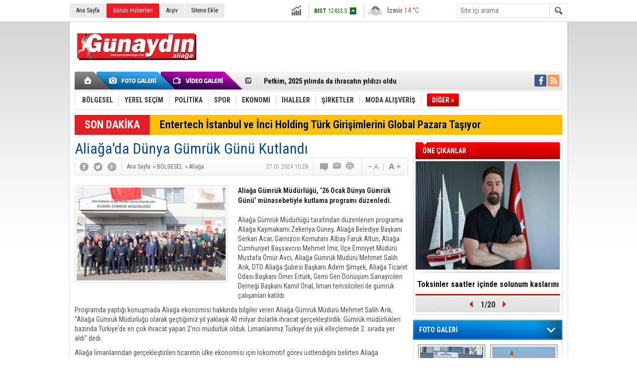

--- FILE ---
content_type: text/html; charset=UTF-8
request_url: https://www.gunaydinaliaga.com/aliagada-dunya-gumruk-gunu-kutlandi-33958h.htm
body_size: 12785
content:
<!DOCTYPE html>
<html lang="tr" itemscope itemtype="http://schema.org/NewsArticle">
<head>
<base href="https://www.gunaydinaliaga.com/" target="_self"/>
<meta http-equiv="Content-Type" content="text/html; charset=UTF-8" />
<meta http-equiv="Refresh" content="300" />
<title>Aliağa&#039;da Dünya Gümrük Günü Kutlandı</title>
<meta name="keywords" content="#gümrük, #aliağa, #kutlama" />
<meta name="description" content="Aliağa Gümrük Müdürlüğü, ‘26 Ocak Dünya Gümrük Günü’ münasebetiyle kutlama programı düzenledi." />
<link rel="canonical" href="https://www.gunaydinaliaga.com/aliagada-dunya-gumruk-gunu-kutlandi-33958h.htm" />
<link rel="alternate" href="https://www.gunaydinaliaga.com/mobi/aliagada-dunya-gumruk-gunu-kutlandi-33958h.htm" media="only screen and (max-width: 640px)" />
<link rel="image_src" type="image/jpeg" href="https://www.gunaydinaliaga.com/d/news/195888.jpg" />
<meta name="DC.date.issued" content="2024-01-27T10:33:19+03:00" />
<meta name="news_keywords" content="#gümrük, #aliağa, #kutlama" />
<meta property="og:site_name" content="" />
<meta property="og:url" content="https://www.gunaydinaliaga.com/aliagada-dunya-gumruk-gunu-kutlandi-33958h.htm" />
<meta property="og:title" content="Aliağa&#039;da Dünya Gümrük Günü Kutlandı" />
<meta property="og:description" content="Aliağa Gümrük Müdürlüğü, ‘26 Ocak Dünya Gümrük Günü’ münasebetiyle kutlama programı düzenledi." />
<meta property="og:image" content="https://www.gunaydinaliaga.com/d/news/195888.jpg" />
<meta property="og:type" content="article" />
<meta name="twitter:card" content="summary_large_image">
<meta name="twitter:image" content="https://www.gunaydinaliaga.com/d/news/195888.jpg" />
<meta name="twitter:site" content="@">
<meta name="twitter:url" content="https://www.gunaydinaliaga.com/aliagada-dunya-gumruk-gunu-kutlandi-33958h.htm">
<meta name="twitter:title" content="Aliağa&#039;da Dünya Gümrük Günü Kutlandı" />
<meta name="twitter:description" content="Aliağa Gümrük Müdürlüğü, ‘26 Ocak Dünya Gümrük Günü’ münasebetiyle kutlama programı düzenledi." />
<meta itemprop="thumbnailUrl" content="https://www.gunaydinaliaga.com/d/news_t/195888.jpg" />
<meta itemprop="articleSection" content="Aliağa" />
<meta itemprop="dateCreated" content="2024-01-27T10:33:19+03:00" />
<meta itemprop="dateModified" content="2024-01-27T10:33:19+03:00" />
<meta itemprop="image" content="https://www.gunaydinaliaga.com/d/news/195888.jpg" />
<meta itemprop="headline" content="Aliağa&#039;da Dünya Gümrük Günü Kutlandı" />
<link href="https://www.gunaydinaliaga.com/s/style.css" type="text/css" rel="stylesheet" />
<script type="text/javascript"> var BURL="https://www.gunaydinaliaga.com/";var SURL="https://www.gunaydinaliaga.com/s/";var DURL="https://www.gunaydinaliaga.com/d/" ;var SITE_ID="4" </script>
<script type="text/javascript" src="https://www.gunaydinaliaga.com/s/function.js"></script><script>
  (function(i,s,o,g,r,a,m){i['GoogleAnalyticsObject']=r;i[r]=i[r]||function(){
  (i[r].q=i[r].q||[]).push(arguments)},i[r].l=1*new Date();a=s.createElement(o),
  m=s.getElementsByTagName(o)[0];a.async=1;a.src=g;m.parentNode.insertBefore(a,m)
  })(window,document,'script','https://www.google-analytics.com/analytics.js','ga');

  ga('create', 'UA-80052089-1', 'auto');
  ga('send', 'pageview');

</script></head>
<body class="body_main">
<div class="main_container"><div class="base_topbar_outer"><div class="base_topbar base_position"><ul class="quick_launch"><li class="parent"><a href="https://www.gunaydinaliaga.com/./" target="_self">Ana Sayfa</a></li><li class="sole"><a href="https://www.gunaydinaliaga.com/gunun-haberleri.htm" target="_self">Günün Haberleri</a></li><li class="parent"><a href="https://www.gunaydinaliaga.com/search_result.php" target="_self">Arşiv</a></li><li class="parent"><a href="https://www.gunaydinaliaga.com/sitene-ekle.htm" target="_self">Sitene Ekle</a></li></ul><div class="currency_slider" id="currency_slider"><div class="viewport"><ul class="overview"><li class="up"><span><b>BIST</b> 12433.5</span></li><li class="up"><span><b>Altın</b> 6941.19</span></li><li class="up"><span><b>Dolar</b> 43.3551</span></li><li class="up"><span><b>Euro</b> 51.2654</span></li></ul></div></div><div class="weather_slider" id="weather_slider"><div class="viewport"><ul class="overview"><li style="background-position: -3px -841px;"><span>İzmir</span> 14 °C</li></ul></div></div><form action="search_result.php" method="get"><input class="search_input" type="text" name="search_key" placeholder="Site içi arama" /><input class="search_button" type="submit" value="" /></form></div></div><div class="base_outer clearfix"><div class="base_top base_position"><div class="logo"><a href="https://www.gunaydinaliaga.com/" rel="home"><img src="https://www.gunaydinaliaga.com/s/i/logo_4.png" alt="" width="250" height="100" /></a></div><div class="banner"><div class="inner" id="banner_logo_side"></div></div><div class="nav-mini"><a href="https://www.gunaydinaliaga.com/" title="Anasayfa" rel="home"></a></div><div class="nav-mini-2"><a href="https://www.gunaydinaliaga.com/foto-galeri.htm" title="Foto Galeri"></a><a href="https://www.gunaydinaliaga.com/video-galeri.htm" title="Video Galeri"></a></div><div class="last_min" id="last_min"><div class="viewport"><ul class="overview"><li><a href="https://www.gunaydinaliaga.com/ugur-mumcu-olumunun-33-yilinda-aliagada-anildi-35572h.htm">Uğur Mumcu Ölümünün 33. Yılında Aliağa’da Anıldı</a></li><li><a href="https://www.gunaydinaliaga.com/petkim-2025-yilinda-da-ihracatin-yildizi-oldu-35571h.htm">Petkim, 2025 yılında da ihracatın yıldızı oldu</a></li><li><a href="https://www.gunaydinaliaga.com/c-vitamininin-fazlasi-bobrek-tasi-riskini-artiriyor-35570h.htm">C vitamininin fazlası böbrek taşı riskini artırıyor</a></li><li><a href="https://www.gunaydinaliaga.com/yusuf-erdem-gumus-hedefimiz-her-zaman-en-yukarisi-35569h.htm">Yusuf Erdem Gümüş: “Hedefimiz Her Zaman En Yukarısı”</a></li><li><a href="https://www.gunaydinaliaga.com/petkim-ve-star-rafineride-tis-gorusmeleri-resmen-basladi-35568h.htm">Petkim Ve Star Rafineri’de Tis Görüşmeleri Resmen Başladı</a></li><li><a href="https://www.gunaydinaliaga.com/aliaga-yat-limani-projesi-icin-dugmeye-basildi-35567h.htm">Aliağa Yat Limanı Projesi İçin Düğmeye Basıldı</a></li><li><a href="https://www.gunaydinaliaga.com/aliagada-girisimcilik-gucunu-koruyor-35565h.htm">Aliağa’da Girişimcilik Gücünü Koruyor</a></li><li><a href="https://www.gunaydinaliaga.com/hakki-ulku-son-yolculuguna-ugurlandi-35566h.htm">Hakkı Ülkü son yolculuğuna uğurlandı</a></li><li><a href="https://www.gunaydinaliaga.com/baskan-simsek-aliaga-bolgesel-gucunu-bir-kez-daha-gosterdi-35564h.htm">Başkan Şimşek: Aliağa Bölgesel Gücünü Bir Kez Daha Gösterdi</a></li><li><a href="https://www.gunaydinaliaga.com/aliaganin-eski-belediye-baskani-hakki-ulku-vefat-etti-35563h.htm">Aliağa’nın Eski Belediye Başkanı Hakkı Ülkü Vefat Etti</a></li><li><a href="https://www.gunaydinaliaga.com/izmirde-konutun-zirvesi-menemen-35562h.htm">İzmir’de Konutun Zirvesi: Menemen!</a></li><li><a href="https://www.gunaydinaliaga.com/2026-yili-sgk-prim-ve-odenek-tutarlari-netlesti-35561h.htm">2026 Yılı SGK Prim ve Ödenek Tutarları Netleşti</a></li><li><a href="https://www.gunaydinaliaga.com/yasli-dostu-konutlar-luks-degil-ihtiyac-35560h.htm">Yaşlı Dostu Konutlar Lüks Değil, İhtiyaç</a></li><li><a href="https://www.gunaydinaliaga.com/bir-fincan-sifa-mi-yoksa-gizli-risk-mi-35559h.htm">Bir Fincan Şifa Mı, Yoksa Gizli Risk Mi?</a></li><li><a href="https://www.gunaydinaliaga.com/ak-parti-izmirde-4-ilcede-yeniden-yapilandirma-karari-35558h.htm">AK Parti İzmir’de 4 İlçede Yeniden Yapılandırma Kararı</a></li></ul></div></div><div class="social"><a style="background-color: #3b5998" href="https://www.facebook.com" target="_blank" title="Facebook ile takip et"><i class="icon-facebook"></i></a><a style="background-color: #ff9954" href="https://www.gunaydinaliaga.com/rss/" target="_blank" title="RSS, News Feed, Haber Beslemesi"><i class="icon-rss"></i></a></div><ul class="nav"><li class="sep2"></li><li class="item parent" data-value="73"><a class="inr" href="https://www.gunaydinaliaga.com/bolgesel-haberleri-73hk.htm" target="_self"><span>BÖLGESEL</span></a><div class="subnav"><div class="inr"><div class="ani"><img src="https://www.gunaydinaliaga.com/s/i/loading.gif" width="220" height="19" alt="" /></div></div><div class="btm"></div></div></li><li class="sep"></li><li class="item parent" data-value="115"><a class="inr" href="https://www.gunaydinaliaga.com/yerel-secim-haberleri-115hk.htm" target="_self"><span>YEREL SEÇİM</span></a><div class="subnav"><div class="inr"><div class="ani"><img src="https://www.gunaydinaliaga.com/s/i/loading.gif" width="220" height="19" alt="" /></div></div><div class="btm"></div></div></li><li class="sep"></li><li class="item parent" data-value="2"><a class="inr" href="https://www.gunaydinaliaga.com/politika-haberleri-2hk.htm" target="_self"><span>POLİTİKA</span></a><div class="subnav"><div class="inr"><div class="ani"><img src="https://www.gunaydinaliaga.com/s/i/loading.gif" width="220" height="19" alt="" /></div></div><div class="btm"></div></div></li><li class="sep"></li><li class="item parent" data-value="6"><a class="inr" href="https://www.gunaydinaliaga.com/spor-haberleri-6hk.htm" target="_self"><span>SPOR</span></a><div class="subnav"><div class="inr"><div class="ani"><img src="https://www.gunaydinaliaga.com/s/i/loading.gif" width="220" height="19" alt="" /></div></div><div class="btm"></div></div></li><li class="sep"></li><li class="item parent" data-value="3"><a class="inr" href="https://www.gunaydinaliaga.com/ekonomi-haberleri-3hk.htm" target="_self"><span>EKONOMİ</span></a><div class="subnav"><div class="inr"><div class="ani"><img src="https://www.gunaydinaliaga.com/s/i/loading.gif" width="220" height="19" alt="" /></div></div><div class="btm"></div></div></li><li class="sep"></li><li class="item parent" data-value="102"><a class="inr" href="https://www.gunaydinaliaga.com/ihaleler-haberleri-102hk.htm" target="_self"><span>İHALELER</span></a><div class="subnav"><div class="inr"><div class="ani"><img src="https://www.gunaydinaliaga.com/s/i/loading.gif" width="220" height="19" alt="" /></div></div><div class="btm"></div></div></li><li class="sep"></li><li class="item parent" data-value="72"><a class="inr" href="https://www.gunaydinaliaga.com/sirketler-haberleri-72hk.htm" target="_self"><span>ŞİRKETLER</span></a><div class="subnav"><div class="inr"><div class="ani"><img src="https://www.gunaydinaliaga.com/s/i/loading.gif" width="220" height="19" alt="" /></div></div><div class="btm"></div></div></li><li class="sep"></li><li class="item parent" data-value="5"><a class="inr" href="https://www.gunaydinaliaga.com/moda-alisveris-haberleri-5hk.htm" target="_self"><span>MODA ALIŞVERİŞ</span></a><div class="subnav"><div class="inr"><div class="ani"><img src="https://www.gunaydinaliaga.com/s/i/loading.gif" width="220" height="19" alt="" /></div></div><div class="btm"></div></div></li><li class="sep"></li><li class="item other"><a class="inr" href="#" onclick="return false;"><span>DİĞER »</span></a><div class="subnav"><div class="inr"><ul class="subnav_catlist clearfix"><li><a href="https://www.gunaydinaliaga.com/piyasalar-haberleri-103hk.htm" target="_self">PİYASALAR</a></li><li><a href="https://www.gunaydinaliaga.com/teknoloji-haberleri-76hk.htm" target="_self">TEKNOLOJİ</a></li><li><a href="https://www.gunaydinaliaga.com/showroom-haberleri-82hk.htm" target="_self">SHOWROOM</a></li><li><a href="https://www.gunaydinaliaga.com/guncel-haberleri-1hk.htm" target="_self">GÜNCEL</a></li><li><a href="https://www.gunaydinaliaga.com/saglik-haberleri-7hk.htm" target="_self">SAĞLIK</a></li><li><a href="https://www.gunaydinaliaga.com/cevre-tarim-haberleri-61hk.htm" target="_self">ÇEVRE / TARIM</a></li><li><a href="https://www.gunaydinaliaga.com/egitim-haberleri-62hk.htm" target="_self">EĞİTİM</a></li><li><a href="https://www.gunaydinaliaga.com/serbest-kursu-haberleri-91hk.htm" target="_self">SERBEST KÜRSÜ</a></li><li><a href="https://www.gunaydinaliaga.com/kultur-sanat-haberleri-8hk.htm" target="_self">KÜLTÜR SANAT</a></li><li><a href="https://www.gunaydinaliaga.com/duyurular-haberleri-63hk.htm" target="_self">DUYURULAR</a></li><li><a href="https://www.gunaydinaliaga.com/gundem-haberleri-100hk.htm" target="_self">GÜNDEM</a></li><li><a href="https://www.gunaydinaliaga.com/bilim-dunyasi-haberleri-83hk.htm" target="_self">BİLİM DÜNYASI</a></li><li><a href="https://www.gunaydinaliaga.com/sivil-toplum-haberleri-74hk.htm" target="_self">SİVİL TOPLUM</a></li><li><a href="https://www.gunaydinaliaga.com/ansiklopedi-haberleri-77hk.htm" target="_self">ANSİKLOPEDİ</a></li><li><a href="https://www.gunaydinaliaga.com/radyo-canli-yayin-haberleri-78hk.htm" target="_self">RADYO CANLI YAYIN</a></li><li><a href="https://www.gunaydinaliaga.com/sinema-film-haberleri-92hk.htm" target="_self">SİNEMA / FİLM</a></li><li><a href="https://www.gunaydinaliaga.com/visitor_notebook.php" target="_self">ZİYARETÇİ DEFTERİ </a></li><li><a href="http://www.koeri.boun.edu.tr/scripts/lst6.asp" target="_blank">SON DEPREMLER</a></li><li><a href="http://www.dmi.gov.tr/index.aspx" target="_blank">HAVA DURUMU</a></li><li><a href="https://www.gunaydinaliaga.com/sans-oyunlari-haberleri-87hk.htm" target="_self">ŞANS OYUNLARI</a></li><li><a href="https://www.gunaydinaliaga.com/linkler-medya-haberleri-88hk.htm" target="_self">LİNKLER / MEDYA</a></li><li><a href="https://www.gunaydinaliaga.com/kucuk-ilanlar-haberleri-113hk.htm" target="_self">KÜÇÜK İLANLAR</a></li><li><a href="https://www.gunaydinaliaga.com/sogut-golgesi-haberleri-114hk.htm" target="_self">SÖGÜT GÖLGESİ</a></li></ul></div><div class="btm"></div></div></li></ul></div><div class="breaking_news base_position"><div class="item"><span class="news_type"><blink>SON DAKİKA</blink></span><a href="https://www.gunaydinaliaga.com/entertech-istanbul-ve-inci-holding-turk-girisimlerini-global-pazara-tasiyor-35413h.htm">Entertech İstanbul ve İnci Holding Türk Girişimlerini Global Pazara Taşıyor</a></div></div></div><div class="base_outer"><div id="base" class="base base_position clearfix"><div id="base_middle" class="base_middle"><div class="middle_content_title"><h1 itemprop="name">Aliağa'da Dünya Gümrük Günü Kutlandı</h1></div><div class="middle_content_top"><div class="top_social"><script type="text/javascript">showBookmark3();</script></div><div class="nav" itemscope itemtype="http://data-vocabulary.org/Breadcrumb"><a itemprop="url" href="https://www.gunaydinaliaga.com/" rel="home"><span itemprop="title">Ana Sayfa</span></a><span itemprop="child" itemscope itemtype="http://data-vocabulary.org/Breadcrumb">&raquo; <a itemprop="url" href="https://www.gunaydinaliaga.com/bolgesel-haberleri-73hk.htm" rel="self"><span itemprop="title">BÖLGESEL</span></a><span itemprop="child" itemscope itemtype="http://data-vocabulary.org/Breadcrumb">&raquo; <a itemprop="url" href="https://www.gunaydinaliaga.com/aliaga-haberleri-104hk.htm" rel="self"><span itemprop="title">Aliağa</span></a></span></span></div><div class="text_size"><img src="https://www.gunaydinaliaga.com/s/i/1x1.gif" onclick="changeFontSize('#news_content', 'd');" title="Yazıyı küçült" width="24" height="18" alt="" /><img src="https://www.gunaydinaliaga.com/s/i/1x1.gif" onclick="changeFontSize('#news_content', 'u');" title="Yazıyı büyüt" width="24" height="18" alt="" /></div><div class="tools"><a class="go_comment" rel="nofollow" href="#" onclick="$.scrollTo('.comment_add', 600); return false;" target="_blank" title="Yorum Yap"></a><a class="go_send" rel="nofollow" href="javascript:void(0)" onclick="return openPopUp_520x390('https://www.gunaydinaliaga.com/send_to_friend.php?type=1&amp;id=33958');" title="Arkadaşına Gönder"></a><a class="go_print" rel="nofollow" href="javascript:void(0)" onclick="return openPopUp_670x500('https://www.gunaydinaliaga.com/print.php?type=1&amp;id=33958')" title="Yazdır"></a></div><div class="top_date" itemprop="datePublished" content="2024-01-27T10:28:00+03:00">27.01.2024 10:28</div></div><div class="middle_content"><div class="news_detail"><div class="side_detail"><img itemprop="image" class="image" src="https://www.gunaydinaliaga.com/d/news/195888.jpg" alt="Aliağa&#039;da Dünya Gümrük Günü Kutlandı" width="300" height="225" /></div><div itemprop="description" class="short_content">Aliağa Gümrük Müdürlüğü, ‘26 Ocak Dünya Gümrük Günü’ münasebetiyle kutlama programı düzenledi.</div><div itemprop="articleBody" id="news_content" class="text_content"><p>Aliağa Gümrük Müdürlüğü tarafından düzenlenen programa Aliağa Kaymakamı Zekeriya Güney, Aliağa Belediye Başkanı Serkan Acar, Garnizon Komutanı Albay Faruk Altun, Aliağa Cumhuriyet Başsavcısı Mehmet İmir, İlçe Emniyet Müdürü Mustafa Ömür Avcı, Aliağa Gümrük Müdürü Mehmet Salih Arık, DTO Aliağa Şubesi Başkanı Adem Şimşek, Aliağa Ticaret Odası Başkanı Ömer Ertürk, Gemi Geri Dönüşüm Sanayicileri Derneği Başkanı Kamil Önal, liman temsilcileri ile gümrük çalışanları katıldı.</p><p>Programda yaptığı konuşmada Aliağa ekonomisi hakkında bilgiler veren Aliağa Gümrük Müdürü Mehmet Salih Arık, “Aliağa Gümrük Müdürlüğü olarak geçtiğimiz yıl yaklaşık 40 milyar dolarlık ihracat gerçekleştirdik. Gümrük müdürlükleri bazında Türkiye’de en çok ihracat yapan 2’nci müdürlük olduk. Limanlarımız Türkiye’de yük elleçlemede 2. sırada yer aldı” dedi.</p><p>Aliağa limanlarından gerçekleştirilen ticaretin ülke ekonomisi için lokomotif görev üstlendiğini belirten Aliağa Kaymakamı Zekeriya Güney, Aliağa’nın her geçen gün her alanda büyüyen bir kent haline geldiğini söyledi. ‘26 Ocak Dünya Gümrük Günü’ programı yapılan plaket takdimleri sonrası çekilen hatıra fotoğraflarıyla son buldu.&nbsp;</p></div><div class="clear"></div></div><script type="text/javascript">showBookmark5("http://www.facebook.com", "", "");</script><div class="news_label"><div class="inner"><span>Etiketler:</span> <a href="https://www.gunaydinaliaga.com/#gümrük-haberleri.htm" rel="tag" itemprop="keywords">#gümrük</a>, <a href="https://www.gunaydinaliaga.com/#aliağa-haberleri.htm" rel="tag" itemprop="keywords"> #aliağa</a>, <a href="https://www.gunaydinaliaga.com/#kutlama-haberleri.htm" rel="tag" itemprop="keywords"> #kutlama</a></div></div><ul id="comment-tab" class="comment-tab-nav clearfix"><li class="onsite" data-type="onsite"><div> Yorumlar <i class="icon-comment-1"> 0</i></div></li><li class="face" data-type="face"><div> Facebook Yorumları  <i class="icon-comment-1"> <fb:comments-count href="https://www.gunaydinaliaga.com/aliagada-dunya-gumruk-gunu-kutlandi-33958h.htm">0</fb:comments-count></i></div></li></ul><div id="comment-tab-onsite" class="comment-tab-content clearfix"><div class="comment_add"><i class="icon-chat-empty comment-icon"></i><form method="post" id="comment_form" onsubmit="return addComment(1, 33958);"><textarea name="comment_content" id="comment_content" class="comment_content" rows="6" placeholder="Yorumunuz" maxlength="500"></textarea><input type="text" name="member_name" id="member_name" class="member_name" placeholder="Adınız" /><input type="submit" name="comment_submit" id="comment_submit" class="comment_submit" value="GÖNDER" /><input type="hidden" name="reply" id="reply" value="0" /><div class="reply_to"></div></form><div class="info"><b>UYARI:</b> Küfür, hakaret, rencide edici cümleler veya imalar, inançlara saldırı içeren, imla kuralları ile yazılmamış,<br /> Türkçe karakter kullanılmayan ve büyük harflerle yazılmış yorumlar onaylanmamaktadır.</div></div><div class="comment"><div class="container"><div class="content" style="text-align: center">Bu habere henüz yorum eklenmemiştir.</div></div><div class="btm"></div></div></div><div id="comment-tab-face" class="comment-tab-content clearfix" style="display: none;"><div class="fb-comments" data-href="https://www.gunaydinaliaga.com/aliagada-dunya-gumruk-gunu-kutlandi-33958h.htm" data-width="646" data-numposts="5" data-colorscheme="light"></div></div><div class="latest_gallery"><div class="caption">SON EKLENEN <span>GALERİLER</span></div><ul class="content"></ul></div><div class="middle_sub_page_title"><span>Diğer Haberler</span></div><div class="news_set"><div class="inner clearfix"><div><a class="image" href="https://www.gunaydinaliaga.com/ugur-mumcu-olumunun-33-yilinda-aliagada-anildi-35572h.htm"><img src="https://www.gunaydinaliaga.com/d/news_t/198268.jpg" alt="Uğur Mumcu Ölümünün 33. Yılında Aliağa’da Anıldı" width="210" height="157" /></a><a class="content" href="https://www.gunaydinaliaga.com/ugur-mumcu-olumunun-33-yilinda-aliagada-anildi-35572h.htm"><span>Uğur Mumcu Ölümünün 33. Yılında Aliağa’da Anıldı</span>Ankara’da 24 Ocak 1993’te bombalı saldırıda yaşamını yitiren araştırmacı gazeteci Uğur Mumcu, katledilişinin 33. yılında ADD Aliağa Şubesi’nin töreniyle anıldı.</a></div><div><a class="image" href="https://www.gunaydinaliaga.com/yusuf-erdem-gumus-hedefimiz-her-zaman-en-yukarisi-35569h.htm"><img src="https://www.gunaydinaliaga.com/d/news_t/198264.jpg" alt="Yusuf Erdem Gümüş: “Hedefimiz Her Zaman En Yukarısı”" width="210" height="157" /></a><a class="content" href="https://www.gunaydinaliaga.com/yusuf-erdem-gumus-hedefimiz-her-zaman-en-yukarisi-35569h.htm"><span>Yusuf Erdem Gümüş: “Hedefimiz Her Zaman En Yukarısı”</span>TFF 2.Lig'de mücadele eden Aliağa Futbol Kulübü'nde başarılı sağ bek oyuncusu Yusuf Erdem Gümüş, değerlendirmelerde bulundu.</a></div><div><a class="image" href="https://www.gunaydinaliaga.com/aliaga-yat-limani-projesi-icin-dugmeye-basildi-35567h.htm"><img src="https://www.gunaydinaliaga.com/d/news_t/198262.jpg" alt="Aliağa Yat Limanı Projesi İçin Düğmeye Basıldı" width="210" height="157" /></a><a class="content" href="https://www.gunaydinaliaga.com/aliaga-yat-limani-projesi-icin-dugmeye-basildi-35567h.htm"><span>Aliağa Yat Limanı Projesi İçin Düğmeye Basıldı</span>Aliağa Belediyesi tarafından hayata geçirilecek olan 120 tekne kapasiteli "Aliağa Yat Limanı" projesinde ÇED süreci tamamlanarak inşaat takvimi netleşti.</a></div><div><a class="image" href="https://www.gunaydinaliaga.com/aliagada-girisimcilik-gucunu-koruyor-35565h.htm"><img src="https://www.gunaydinaliaga.com/d/news_t/198261.jpg" alt="Aliağa’da Girişimcilik Gücünü Koruyor" width="210" height="157" /></a><a class="content" href="https://www.gunaydinaliaga.com/aliagada-girisimcilik-gucunu-koruyor-35565h.htm"><span>Aliağa’da Girişimcilik Gücünü Koruyor</span>Aliağa Ticaret Odası (ALTO) kayıtlarına göre 2025 yılı içerisinde ilçede 383 yeni şirket kurulurken, 113 firma faaliyetini sonlandırdı.</a></div><div><a class="image" href="https://www.gunaydinaliaga.com/hakki-ulku-son-yolculuguna-ugurlandi-35566h.htm"><img src="https://www.gunaydinaliaga.com/d/news_t/198260.jpg" alt="Hakkı Ülkü son yolculuğuna uğurlandı" width="210" height="157" /></a><a class="content" href="https://www.gunaydinaliaga.com/hakki-ulku-son-yolculuguna-ugurlandi-35566h.htm"><span>Hakkı Ülkü son yolculuğuna uğurlandı</span>Aliağa’da üç dönem belediye başkanlığı ve 22. Dönem Cumhuriyet Halk Partisi (CHP) İzmir Milletvekilliği görevlerinde bulunan deneyimli siyasetçi Hakkı Ülkü son yolculuğuna uğurlandı.</a></div><div><a class="image" href="https://www.gunaydinaliaga.com/baskan-simsek-aliaga-bolgesel-gucunu-bir-kez-daha-gosterdi-35564h.htm"><img src="https://www.gunaydinaliaga.com/d/news_t/198259.jpg" alt="Başkan Şimşek: Aliağa Bölgesel Gücünü Bir Kez Daha Gösterdi" width="210" height="157" /></a><a class="content" href="https://www.gunaydinaliaga.com/baskan-simsek-aliaga-bolgesel-gucunu-bir-kez-daha-gosterdi-35564h.htm"><span>Başkan Şimşek: Aliağa Bölgesel Gücünü Bir Kez Daha Gösterdi</span>İMEAK Deniz Ticaret Odası Aliağa Şubesi Ocak Ayı Olağan Meclis Toplantısı, Meclis Başkanı İsmail Önal’ın başkanlığında; Yönetim Kurulu Başkanı Adem Şimşek ve şube meclis üyelerinin katılımıyla gerçekleştirildi.</a></div></div></div><div class="news_list_view"><li><a href="https://www.gunaydinaliaga.com/aliaganin-eski-belediye-baskani-hakki-ulku-vefat-etti-35563h.htm">Aliağa’nın Eski Belediye Başkanı Hakkı Ülkü Vefat Etti</a><span>21 Ocak 2026 Çarşamba 11:14</span></li><li><a href="https://www.gunaydinaliaga.com/aliagada-orman-sehitleri-anisina-fidan-dagitildi-35557h.htm">Aliağa&#039;da Orman Şehitleri Anısına Fidan Dağıtıldı</a><span>16 Ocak 2026 Cuma 17:34</span></li><li><a href="https://www.gunaydinaliaga.com/aliaga-belediyesi-zabita-mudurlugu-minik-misafirlerini-agirladi-35555h.htm">Aliağa Belediyesi Zabıta Müdürlüğü Minik Misafirlerini Ağırladı</a><span>15 Ocak 2026 Perşembe 14:12</span></li><li><a href="https://www.gunaydinaliaga.com/aliaga-turkiye-oryantiring-sampiyonasina-ev-sahipligi-yapti-35553h.htm">Aliağa Türkiye Oryantiring Şampiyonası’na Ev Sahipliği Yaptı</a><span>15 Ocak 2026 Perşembe 13:27</span></li><li><a href="https://www.gunaydinaliaga.com/trafikte-yeni-donem-saldirgan-surucuye-180-bin-tl-35552h.htm">Trafikte Yeni Dönem: Saldırgan Sürücüye 180 Bin TL!</a><span>15 Ocak 2026 Perşembe 12:38</span></li><li><a href="https://www.gunaydinaliaga.com/aliaga-soforler-odasinda-secimi-seyhan-oz-kazandi-35551h.htm">Aliağa Şoförler Odasında Seçimi Seyhan Öz Kazandı</a><span>13 Ocak 2026 Salı 18:15</span></li><li><a href="https://www.gunaydinaliaga.com/elif-mete-son-yolculuguna-ugurlandi-35549h.htm">Elif Mete son yolculuğuna uğurlandı</a><span>10 Ocak 2026 Cumartesi 17:28</span></li><li><a href="https://www.gunaydinaliaga.com/aliaga-fk-deplasmandan-eli-bos-dondu-35548h.htm">Aliağa Fk Deplasmandan Eli Boş Döndü</a><span>10 Ocak 2026 Cumartesi 16:39</span></li><li><a href="https://www.gunaydinaliaga.com/aliaga-fkda-transfer-sov-burak-suleyman-ve-tahir-babaoglu-imzayi-atti-35544h.htm">Aliağa FK’da Transfer Şov: Burak Süleyman ve Tahir Babaoğlu İmzayı Attı</a><span>08 Ocak 2026 Perşembe 15:15</span></li><li><a href="https://www.gunaydinaliaga.com/aliaga-belediyesinden-ciftler-icin-saglikli-iletisim-atolyesi-35542h.htm">Aliağa Belediyesi’nden Çiftler İçin Sağlıklı İletişim Atölyesi</a><span>08 Ocak 2026 Perşembe 15:00</span></li></div></div></div><div id="base_side" class="base_side"><div class="headline_side" id="headline_side"><div class="caption">ÖNE ÇIKANLAR</div><div class="viewport"><ul class="overview"><li><a href="https://www.gunaydinaliaga.com/toksinler-saatler-icinde-solunum-kaslarini-felc-edebilir-35428h.htm" class="image"><img src="https://www.gunaydinaliaga.com/d/news/198063.jpg" alt="Toksinler saatler içinde solunum kaslarını felç edebilir" width="290" height="218" /></a><a href="https://www.gunaydinaliaga.com/toksinler-saatler-icinde-solunum-kaslarini-felc-edebilir-35428h.htm" class="title">Toksinler saatler içinde solunum kaslarını felç edebilir</a></li><li><a href="https://www.gunaydinaliaga.com/cagin-hastaligi-diyabet-tadinizi-kacirmasin-35422h.htm" class="image"><img src="https://www.gunaydinaliaga.com/s/i/1x1.gif" data-src="https://www.gunaydinaliaga.com/d/news/198054.jpg" alt="Çağın Hastalığı Diyabet Tadınızı Kaçırmasın!" width="290" height="218" /></a><a href="https://www.gunaydinaliaga.com/cagin-hastaligi-diyabet-tadinizi-kacirmasin-35422h.htm" class="title">Çağın Hastalığı Diyabet Tadınızı Kaçırmasın!</a></li><li><a href="https://www.gunaydinaliaga.com/30-gun-sarimsak-yemek-trendi-herkese-uygun-olmayabilir-35421h.htm" class="image"><img src="https://www.gunaydinaliaga.com/s/i/1x1.gif" data-src="https://www.gunaydinaliaga.com/d/news/198052.jpg" alt="30 Gün Sarımsak Yemek” Trendi Herkese Uygun Olmayabilir!" width="290" height="218" /></a><a href="https://www.gunaydinaliaga.com/30-gun-sarimsak-yemek-trendi-herkese-uygun-olmayabilir-35421h.htm" class="title">30 Gün Sarımsak Yemek” Trendi Herkese Uygun Olmayabilir!</a></li><li><a href="https://www.gunaydinaliaga.com/yuzde-aniden-beliren-kabariklik-urtiker-ve-anjioodem-habercisi-olabilir-35380h.htm" class="image"><img src="https://www.gunaydinaliaga.com/s/i/1x1.gif" data-src="https://www.gunaydinaliaga.com/d/news/197993.jpg" alt="Yüzde Aniden Beliren Kabarıklık Ürtiker ve Anjioödem Habercisi Olabilir!" width="290" height="218" /></a><a href="https://www.gunaydinaliaga.com/yuzde-aniden-beliren-kabariklik-urtiker-ve-anjioodem-habercisi-olabilir-35380h.htm" class="title">Yüzde Aniden Beliren Kabarıklık Ürtiker ve Anjioödem Habercisi Olabilir!</a></li><li><a href="https://www.gunaydinaliaga.com/organ-nakli-hayat-kurtarir-kornea-nakli-gozu-kurtarir-35379h.htm" class="image"><img src="https://www.gunaydinaliaga.com/s/i/1x1.gif" data-src="https://www.gunaydinaliaga.com/d/news/197991.jpg" alt="Organ nakli hayat kurtarır, kornea nakli gözü kurtarır" width="290" height="218" /></a><a href="https://www.gunaydinaliaga.com/organ-nakli-hayat-kurtarir-kornea-nakli-gozu-kurtarir-35379h.htm" class="title">Organ nakli hayat kurtarır, kornea nakli gözü kurtarır</a></li><li><a href="https://www.gunaydinaliaga.com/soguk-alginligi-sandiginiz-belirtiler-losemi-habercisi-olabilir-35378h.htm" class="image"><img src="https://www.gunaydinaliaga.com/s/i/1x1.gif" data-src="https://www.gunaydinaliaga.com/d/news/197990.jpg" alt="Soğuk Algınlığı Sandığınız Belirtiler Lösemi Habercisi Olabilir" width="290" height="218" /></a><a href="https://www.gunaydinaliaga.com/soguk-alginligi-sandiginiz-belirtiler-losemi-habercisi-olabilir-35378h.htm" class="title">Soğuk Algınlığı Sandığınız Belirtiler Lösemi Habercisi Olabilir</a></li><li><a href="https://www.gunaydinaliaga.com/legrand-turkiye-grubu-yeni-nesil-moduler-urunler-ile-sehirlerin-gelecegine-katki-sagl-35242h.htm" class="image"><img src="https://www.gunaydinaliaga.com/s/i/1x1.gif" data-src="https://www.gunaydinaliaga.com/d/news/197788.jpg" alt="Legrand Türkiye Grubu, Yeni Nesil Modüler Ürünler ile Şehirlerin Geleceğine Katkı Sağlıyor" width="290" height="218" /></a><a href="https://www.gunaydinaliaga.com/legrand-turkiye-grubu-yeni-nesil-moduler-urunler-ile-sehirlerin-gelecegine-katki-sagl-35242h.htm" class="title">Legrand Türkiye Grubu, Yeni Nesil Modüler Ürünler ile Şehirlerin Geleceğine Katkı Sağlıyor</a></li><li><a href="https://www.gunaydinaliaga.com/zayiflama-igneleri-kalici-bir-cozum-mu-35197h.htm" class="image"><img src="https://www.gunaydinaliaga.com/s/i/1x1.gif" data-src="https://www.gunaydinaliaga.com/d/news/197713.jpg" alt="Zayıflama iğneleri kalıcı bir çözüm mü?" width="290" height="218" /></a><a href="https://www.gunaydinaliaga.com/zayiflama-igneleri-kalici-bir-cozum-mu-35197h.htm" class="title">Zayıflama iğneleri kalıcı bir çözüm mü?</a></li><li><a href="https://www.gunaydinaliaga.com/turk-gida-ihracatcilari-abdye-akin-etti-35074h.htm" class="image"><img src="https://www.gunaydinaliaga.com/s/i/1x1.gif" data-src="https://www.gunaydinaliaga.com/d/news/197538.jpg" alt="Türk gıda ihracatçıları ABD&#039;ye akın etti" width="290" height="218" /></a><a href="https://www.gunaydinaliaga.com/turk-gida-ihracatcilari-abdye-akin-etti-35074h.htm" class="title">Türk gıda ihracatçıları ABD'ye akın etti</a></li><li><a href="https://www.gunaydinaliaga.com/agiz-sagligi-ruh-sagligi-da-etkiler-34885h.htm" class="image"><img src="https://www.gunaydinaliaga.com/s/i/1x1.gif" data-src="https://www.gunaydinaliaga.com/d/news/197267.jpg" alt="Ağız sağlığı, ruh sağlığı da etkiler!" width="290" height="218" /></a><a href="https://www.gunaydinaliaga.com/agiz-sagligi-ruh-sagligi-da-etkiler-34885h.htm" class="title">Ağız sağlığı, ruh sağlığı da etkiler!</a></li><li><a href="https://www.gunaydinaliaga.com/bydnin-dev-arac-gemisi-byd-changzhou-turkiyeye-ulasti-34853h.htm" class="image"><img src="https://www.gunaydinaliaga.com/s/i/1x1.gif" data-src="https://www.gunaydinaliaga.com/d/news/197230.jpg" alt="BYD&#039;nin Dev Araç Gemisi “BYD CHANGZHOU” Türkiye’ye Ulaştı!" width="290" height="218" /></a><a href="https://www.gunaydinaliaga.com/bydnin-dev-arac-gemisi-byd-changzhou-turkiyeye-ulasti-34853h.htm" class="title">BYD'nin Dev Araç Gemisi “BYD CHANGZHOU” Türkiye’ye Ulaştı!</a></li><li><a href="https://www.gunaydinaliaga.com/izmirde-2025-salcalik-domates-uretim-planlamasi-yapildi-34800h.htm" class="image"><img src="https://www.gunaydinaliaga.com/s/i/1x1.gif" data-src="https://www.gunaydinaliaga.com/d/news/197155.jpg" alt="İzmir’de 2025 Salçalık Domates Üretim Planlaması Yapıldı" width="290" height="218" /></a><a href="https://www.gunaydinaliaga.com/izmirde-2025-salcalik-domates-uretim-planlamasi-yapildi-34800h.htm" class="title">İzmir’de 2025 Salçalık Domates Üretim Planlaması Yapıldı</a></li><li><a href="https://www.gunaydinaliaga.com/eibnin-ihracati-subat-ayinda-yuzde-10-dustu-34794h.htm" class="image"><img src="https://www.gunaydinaliaga.com/s/i/1x1.gif" data-src="https://www.gunaydinaliaga.com/d/news/197145.jpg" alt="EİB’nin ihracatı şubat ayında yüzde 10 düştü" width="290" height="218" /></a><a href="https://www.gunaydinaliaga.com/eibnin-ihracati-subat-ayinda-yuzde-10-dustu-34794h.htm" class="title">EİB’nin ihracatı şubat ayında yüzde 10 düştü</a></li><li><a href="https://www.gunaydinaliaga.com/palandoken-piyasalarin-gozu-faiz-inidiriminde-34793h.htm" class="image"><img src="https://www.gunaydinaliaga.com/s/i/1x1.gif" data-src="https://www.gunaydinaliaga.com/d/news/197144.jpg" alt="Palandöken, “Piyasaların Gözü Faiz İnidiriminde”" width="290" height="218" /></a><a href="https://www.gunaydinaliaga.com/palandoken-piyasalarin-gozu-faiz-inidiriminde-34793h.htm" class="title">Palandöken, “Piyasaların Gözü Faiz İnidiriminde”</a></li><li><a href="https://www.gunaydinaliaga.com/turk-telekomdan-galatasaray-az-alkmaar-karsilasmasinda-5-5g-deneyimi-34773h.htm" class="image"><img src="https://www.gunaydinaliaga.com/s/i/1x1.gif" data-src="https://www.gunaydinaliaga.com/d/news/197110.jpg" alt="Türk Telekom’dan Galatasaray - AZ Alkmaar karşılaşmasında 5.5G deneyimi" width="290" height="218" /></a><a href="https://www.gunaydinaliaga.com/turk-telekomdan-galatasaray-az-alkmaar-karsilasmasinda-5-5g-deneyimi-34773h.htm" class="title">Türk Telekom’dan Galatasaray - AZ Alkmaar karşılaşmasında 5.5G deneyimi</a></li><li><a href="https://www.gunaydinaliaga.com/helvacispor-moral-yemeginde-bulustu-34772h.htm" class="image"><img src="https://www.gunaydinaliaga.com/s/i/1x1.gif" data-src="https://www.gunaydinaliaga.com/d/news/197109.jpg" alt="Helvacıspor moral yemeğinde buluştu" width="290" height="218" /></a><a href="https://www.gunaydinaliaga.com/helvacispor-moral-yemeginde-bulustu-34772h.htm" class="title">Helvacıspor moral yemeğinde buluştu</a></li><li><a href="https://www.gunaydinaliaga.com/turk-mobilya-sektoru-iraka-gidiyor-34758h.htm" class="image"><img src="https://www.gunaydinaliaga.com/s/i/1x1.gif" data-src="https://www.gunaydinaliaga.com/d/news/197086.jpg" alt="Türk mobilya sektörü Irak’a gidiyor" width="290" height="218" /></a><a href="https://www.gunaydinaliaga.com/turk-mobilya-sektoru-iraka-gidiyor-34758h.htm" class="title">Türk mobilya sektörü Irak’a gidiyor</a></li><li><a href="https://www.gunaydinaliaga.com/obezite-ameliyati-sonrasi-ihmale-gelmez-5-onemli-nokta-34597h.htm" class="image"><img src="https://www.gunaydinaliaga.com/s/i/1x1.gif" data-src="https://www.gunaydinaliaga.com/d/news/196838.jpg" alt="Obezite Ameliyatı Sonrası İhmale Gelmez 5 Önemli Nokta!" width="290" height="218" /></a><a href="https://www.gunaydinaliaga.com/obezite-ameliyati-sonrasi-ihmale-gelmez-5-onemli-nokta-34597h.htm" class="title">Obezite Ameliyatı Sonrası İhmale Gelmez 5 Önemli Nokta!</a></li><li><a href="https://www.gunaydinaliaga.com/aliagadan-hafiz-ahmet-hac-ibrahim-turkiye-ikincisi-34264h.htm" class="image"><img src="https://www.gunaydinaliaga.com/s/i/1x1.gif" data-src="https://www.gunaydinaliaga.com/d/news/196336.jpg" alt="Aliağa&#039;dan Hafız Ahmet Hac İbrahim Türkiye İkincisi!" width="290" height="218" /></a><a href="https://www.gunaydinaliaga.com/aliagadan-hafiz-ahmet-hac-ibrahim-turkiye-ikincisi-34264h.htm" class="title">Aliağa'dan Hafız Ahmet Hac İbrahim Türkiye İkincisi!</a></li><li><a href="https://www.gunaydinaliaga.com/zenith-rs-rusya-disindaki-ilk-fabrikasini-ege-serbest-bolgesinde-acti-34258h.htm" class="image"><img src="https://www.gunaydinaliaga.com/s/i/1x1.gif" data-src="https://www.gunaydinaliaga.com/d/news/196324.jpg" alt="Zenith Rs Rusya Dışındaki İlk Fabrikasını Ege Serbest Bölgesinde Açtı" width="290" height="218" /></a><a href="https://www.gunaydinaliaga.com/zenith-rs-rusya-disindaki-ilk-fabrikasini-ege-serbest-bolgesinde-acti-34258h.htm" class="title">Zenith Rs Rusya Dışındaki İlk Fabrikasını Ege Serbest Bölgesinde Açtı</a></li></ul></div><div class="buttons prev" title="Geri"></div><div class="pager2">1/20</div><div class="buttons next" title="İleri"></div></div><div class="side_caption side_caption_3"><a href="https://www.gunaydinaliaga.com/foto-galeri.htm">FOTO GALERİ</a></div><div class="side_content"><ul class="gallery_side" id="gallery_side"><li class="item"><a href="https://www.gunaydinaliaga.com/dentora-dis-klinigi-aliagada-hizmete-basladi-6g.htm"><img src="https://www.gunaydinaliaga.com/d/gallery/6_s.jpg" alt="Dentora Diş Kliniği Aliağa’da Hizmete Başladı" width="127" height="96" /><span class="tl"></span><span class="wrapword">Dentora Diş Kliniği Aliağa’da Hizmete Başladı</span></a></li><li class="sep"></li><li class="item"><a href="https://www.gunaydinaliaga.com/aliaga-temiz-deniz-senligi-3g.htm"><img src="https://www.gunaydinaliaga.com/d/gallery/3_s.jpg" alt="Aliağa Temiz Deniz Şenliği" width="127" height="96" /><span class="tl"></span><span class="wrapword">Aliağa Temiz Deniz Şenliği</span></a></li><li class="item"><a href="https://www.gunaydinaliaga.com/hasan-eserin-objektifinden-1g.htm"><img src="https://www.gunaydinaliaga.com/d/gallery/1_s.jpg" alt="Hasan Eser&#039;in Objektifinden" width="127" height="96" /><span class="tl"></span><span class="wrapword">Hasan Eser'in Objektifinden</span></a></li><li class="sep"></li></ul><div class="side_content_pager gallery_side_pager"><div class="pager"><span data-value="1">1</span><span data-value="2">2</span><span data-value="3">3</span><span data-value="4">4</span><span data-value="5">5</span><span data-value="6">6</span><span data-value="7">7</span><span data-value="8">8</span></div></div></div><div class="side_content_bottom"></div><div class="side_caption"><a href="javascript:;" onclick="return changeMostlyPage(1, 1);">ÇOK OKUNANLAR</a></div><div class="side_content"><div class="mostly_readed" id="mostly_readed_1"><ul><li><a href="https://www.gunaydinaliaga.com/ugur-mumcu-olumunun-33-yilinda-aliagada-anildi-35572h.htm" class="image"><img src="https://www.gunaydinaliaga.com/d/news_t/198268.jpg" alt="Uğur Mumcu Ölümünün 33. Yılında Aliağa’da Anıldı" width="150" height="112" /></a><a href="https://www.gunaydinaliaga.com/ugur-mumcu-olumunun-33-yilinda-aliagada-anildi-35572h.htm" class="title">Uğur Mumcu Ölümünün 33. Yılında Aliağa’da Anıldı</a></li><li class="sep"></li><li><a href="https://www.gunaydinaliaga.com/c-vitamininin-fazlasi-bobrek-tasi-riskini-artiriyor-35570h.htm" class="image"><img src="https://www.gunaydinaliaga.com/d/news_t/198266.jpg" alt="C vitamininin fazlası böbrek taşı riskini artırıyor" width="150" height="112" /></a><a href="https://www.gunaydinaliaga.com/c-vitamininin-fazlasi-bobrek-tasi-riskini-artiriyor-35570h.htm" class="title">C vitamininin fazlası böbrek taşı riskini artırıyor</a></li><li class="sep"></li><li><a href="https://www.gunaydinaliaga.com/aliaga-yat-limani-projesi-icin-dugmeye-basildi-35567h.htm" class="image"><img src="https://www.gunaydinaliaga.com/d/news_t/198262.jpg" alt="Aliağa Yat Limanı Projesi İçin Düğmeye Basıldı" width="150" height="112" /></a><a href="https://www.gunaydinaliaga.com/aliaga-yat-limani-projesi-icin-dugmeye-basildi-35567h.htm" class="title">Aliağa Yat Limanı Projesi İçin Düğmeye Basıldı</a></li><li class="sep"></li><li><a href="https://www.gunaydinaliaga.com/petkim-ve-star-rafineride-tis-gorusmeleri-resmen-basladi-35568h.htm" class="image"><img src="https://www.gunaydinaliaga.com/d/news_t/198263.jpg" alt="Petkim Ve Star Rafineri’de Tis Görüşmeleri Resmen Başladı" width="150" height="112" /></a><a href="https://www.gunaydinaliaga.com/petkim-ve-star-rafineride-tis-gorusmeleri-resmen-basladi-35568h.htm" class="title">Petkim Ve Star Rafineri’de Tis Görüşmeleri Resmen Başladı</a></li><li class="sep"></li></ul><div class="sub_link"><a href="javascript:;" onclick="return changeMostlyPage(1, 4);">BU AY</a>|<a href="javascript:;" onclick="return changeMostlyPage(1, 3);">BU HAFTA</a>|<a href="javascript:;" onclick="return changeMostlyPage(1, 2);">DÜN</a></div></div></div><div class="side_content_bottom"></div><div class="side_caption side_caption_2"><a href="https://www.gunaydinaliaga.com/yazarlar.htm">YAZARLAR</a></div><div class="side_content"><div class="author_side" id="author_side_1"><div class="viewport"><ul class="overview"><li><a class="content" href="https://www.gunaydinaliaga.com/ingiliz-donemindeki-dini-haklarimiz-1187yy.htm">Ata ATUN<span>İngiliz Dönemindeki Dini Haklarımız</span></a><a class="image" href="https://www.gunaydinaliaga.com/ingiliz-donemindeki-dini-haklarimiz-1187yy.htm"><img src="https://www.gunaydinaliaga.com/d/author/45_s.jpg" alt="Ata ATUN" width="45" height="54" /></a></li><li><a class="content" href="https://www.gunaydinaliaga.com/allah-bizi-akdeniz-insaninin-ekonomik-kararlarindan-korusun-1144yy.htm">Engin CİVAN<span>Allah Bizi Akdeniz İnsanının Ekonomik Kararlarından Korusun!</span></a><a class="image" href="https://www.gunaydinaliaga.com/allah-bizi-akdeniz-insaninin-ekonomik-kararlarindan-korusun-1144yy.htm"><img src="https://www.gunaydinaliaga.com/d/author/41_s.jpg" alt="Engin CİVAN" width="45" height="54" /></a></li><li><a class="content" href="https://www.gunaydinaliaga.com/devlet-icindeki-devletcikler-2-1116yy.htm">Erol MARAŞLI<span>Devlet İçindeki Devletçikler (2)</span></a><a class="image" href="https://www.gunaydinaliaga.com/devlet-icindeki-devletcikler-2-1116yy.htm"><img src="https://www.gunaydinaliaga.com/d/author/42_s.jpg" alt="Erol MARAŞLI" width="45" height="54" /></a></li><li><a class="content" href="https://www.gunaydinaliaga.com/artik-sahip-cikalim-1097yy.htm">Yaşar Eyice<span>Artık Sahip Cıkalım</span></a><a class="image" href="https://www.gunaydinaliaga.com/artik-sahip-cikalim-1097yy.htm"><img src="https://www.gunaydinaliaga.com/d/author/44_s.jpg" alt="Yaşar Eyice" width="45" height="54" /></a></li></ul></div></div></div><div class="side_content_bottom"></div><div class="side_caption"><a href="https://www.gunaydinaliaga.com/video-galeri.htm">VİDEO GALERİ</a></div><div class="side_content"><ul class="gallery_side" id="video_side"><li class="item"><a href="https://www.gunaydinaliaga.com/aliaga-da-otluk-alanda-cikan-yangin-evlere-sicramadan-sonduruldu-1402v.htm"><img src="https://www.gunaydinaliaga.com/d/video/1402.jpg" alt="Aliağa ‘da  otluk alanda çıkan yangın evlere sıçramadan söndürüldü" width="127" height="96" /><span class="tl"></span><span class="wrapword">Aliağa ‘da  otluk alanda çıkan yangın evlere sıçramadan söndürüldü</span></a></li><li class="sep"></li><li class="item"><a href="https://www.gunaydinaliaga.com/aliaganin-cigerleri-yandi-1401v.htm"><img src="https://www.gunaydinaliaga.com/d/video/1401.jpg" alt="Aliağa&#039;nın Ciğerleri Yandı" width="127" height="96" /><span class="tl"></span><span class="wrapword">Aliağa'nın Ciğerleri Yandı</span></a></li><li class="item"><a href="https://www.gunaydinaliaga.com/onal-tarim-tanitim-filmi-1400v.htm"><img src="https://www.gunaydinaliaga.com/d/video/1400.jpg" alt="ÖNAL TARIM TANITIM FİLMİ" width="127" height="96" /><span class="tl"></span><span class="wrapword">ÖNAL TARIM TANITIM FİLMİ</span></a></li><li class="sep"></li><li class="item"><a href="https://www.gunaydinaliaga.com/aliagada-polis-haftasi-kutlandi-1399v.htm"><img src="https://www.gunaydinaliaga.com/d/video/1399.jpg" alt="Aliağa&#039;da Polis Haftası Kutlandı" width="127" height="96" /><span class="tl"></span><span class="wrapword">Aliağa'da Polis Haftası Kutlandı</span></a></li></ul><div class="side_content_pager video_side_pager"><div class="pager"><span data-value="1">1</span><span data-value="2">2</span><span data-value="3">3</span><span data-value="4">4</span><span data-value="5">5</span><span data-value="6">6</span><span data-value="7">7</span><span data-value="8">8</span></div></div></div><div class="side_content_bottom"></div><div class="side_cat_news"><div class="box"><a class="caption" href="https://www.gunaydinaliaga.com/ekonomi-haberleri-3hk.htm">EKONOMİ</a><div class="buttons prev" title="Geri"></div><div class="buttons next" title="İleri"></div><div class="viewport"><ul class="overview"><li><a href="https://www.gunaydinaliaga.com/petkim-2025-yilinda-da-ihracatin-yildizi-oldu-35571h.htm" class="image"><img src="https://www.gunaydinaliaga.com/d/news_t/198267.jpg" alt="Petkim, 2025 yılında da ihracatın yıldızı oldu" width="150" height="113" /></a><a href="https://www.gunaydinaliaga.com/petkim-2025-yilinda-da-ihracatin-yildizi-oldu-35571h.htm" class="content"><span>Petkim, 2025 yılında da ihracatın yıldızı oldu</span>Ege İhracatçı Birlikleri, 2025 Yılının İhracat Yıldızları’nı Açıkladı</a></li><li><a href="https://www.gunaydinaliaga.com/petkim-ve-star-rafineride-tis-gorusmeleri-resmen-basladi-35568h.htm" class="image"><img src="https://www.gunaydinaliaga.com/s/i/1x1.gif" data-src="https://www.gunaydinaliaga.com/d/news_t/198263.jpg" alt="Petkim Ve Star Rafineri’de Tis Görüşmeleri Resmen Başladı" width="150" height="113" /></a><a href="https://www.gunaydinaliaga.com/petkim-ve-star-rafineride-tis-gorusmeleri-resmen-basladi-35568h.htm" class="content"><span>Petkim Ve Star Rafineri’de Tis Görüşmeleri Resmen Başladı</span>SOCAR bünyesindeki dev tesisler Petkim ve Star Rafineri’de binlerce işçiyi ilgilendiren yeni dönem Toplu İş Sözleşmesi (TİS) görüşmelerinin ilk oturumu İzmir’de gerçekleştirildi.</a></li><li><a href="https://www.gunaydinaliaga.com/2026-yili-sgk-prim-ve-odenek-tutarlari-netlesti-35561h.htm" class="image"><img src="https://www.gunaydinaliaga.com/s/i/1x1.gif" data-src="https://www.gunaydinaliaga.com/d/news_t/198256.jpg" alt="2026 Yılı SGK Prim ve Ödenek Tutarları Netleşti" width="150" height="113" /></a><a href="https://www.gunaydinaliaga.com/2026-yili-sgk-prim-ve-odenek-tutarlari-netlesti-35561h.htm" class="content"><span>2026 Yılı SGK Prim ve Ödenek Tutarları Netleşti</span>Sosyal Güvenlik Kurumu (SGK), 2026 yılı itibarıyla geçerli olacak yeni prim ve ödenek tutarlarını kamuoyuna duyurdu.</a></li><li><a href="https://www.gunaydinaliaga.com/yasli-dostu-konutlar-luks-degil-ihtiyac-35560h.htm" class="image"><img src="https://www.gunaydinaliaga.com/s/i/1x1.gif" data-src="https://www.gunaydinaliaga.com/d/news_t/198255.jpg" alt="Yaşlı Dostu Konutlar Lüks Değil, İhtiyaç" width="150" height="113" /></a><a href="https://www.gunaydinaliaga.com/yasli-dostu-konutlar-luks-degil-ihtiyac-35560h.htm" class="content"><span>Yaşlı Dostu Konutlar Lüks Değil, İhtiyaç</span>Türkiye ve dünyada uzayan yaşam süresi, konut tasarımında "yaşlı dostu" ve "yaşam boyu kullanılabilir" mimari yaklaşımları lüks bir tercih olmaktan çıkarıp zorunlu ihtiyaca dönüştürüyor.</a></li></ul></div></div><div class="box"><a class="caption" href="https://www.gunaydinaliaga.com/kultur-sanat-haberleri-8hk.htm">KÜLTÜR SANAT</a><div class="buttons prev" title="Geri"></div><div class="buttons next" title="İleri"></div><div class="viewport"><ul class="overview"><li><a href="https://www.gunaydinaliaga.com/megastar-tarkandan-yapay-zeka-destekli-yeni-klip-35507h.htm" class="image"><img src="https://www.gunaydinaliaga.com/d/news_t/198181.jpg" alt="Megastar Tarkan’dan Yapay Zekâ Destekli Yeni Klip" width="150" height="113" /></a><a href="https://www.gunaydinaliaga.com/megastar-tarkandan-yapay-zeka-destekli-yeni-klip-35507h.htm" class="content"><span>Megastar Tarkan’dan Yapay Zekâ Destekli Yeni Klip</span>Megastar Tarkan’ın geçtiğimiz hafta yayınladığı yeni single’ı “Anılarla Yaşamak”, şimdi yapay zekada hazırlanan özel klibiyle YouTube’da yayında!</a></li><li><a href="https://www.gunaydinaliaga.com/izmir-oda-orkestrasi-dunyaca-unlu-klarnetci-barragan-ile-sahne-aldi-35488h.htm" class="image"><img src="https://www.gunaydinaliaga.com/s/i/1x1.gif" data-src="https://www.gunaydinaliaga.com/d/news_t/198149.jpg" alt="İzmir Oda Orkestrası dünyaca ünlü klarnetçi Barragán ile sahne aldı" width="150" height="113" /></a><a href="https://www.gunaydinaliaga.com/izmir-oda-orkestrasi-dunyaca-unlu-klarnetci-barragan-ile-sahne-aldi-35488h.htm" class="content"><span>İzmir Oda Orkestrası dünyaca ünlü klarnetçi Barragán ile sahne aldı</span>İzmir Oda Orkestrası, Ahmed Adnan Saygun Sanat Merkezi'nde dünyaca ünlü klarnet sanatçısı Pablo Barragán ile sahne aldı. Konser, sanatseverlere unutulmaz bir akşam yaşattı.</a></li><li><a href="https://www.gunaydinaliaga.com/ozcan-kizilin-yeni-sarkisi-habersiz-muzikseverlerle-bulustu-35445h.htm" class="image"><img src="https://www.gunaydinaliaga.com/s/i/1x1.gif" data-src="https://www.gunaydinaliaga.com/d/news_t/198089.jpg" alt="Özcan Kızıl’ın Yeni Şarkısı &quot;Habersiz&quot; Müzikseverlerle Buluştu" width="150" height="113" /></a><a href="https://www.gunaydinaliaga.com/ozcan-kizilin-yeni-sarkisi-habersiz-muzikseverlerle-bulustu-35445h.htm" class="content"><span>Özcan Kızıl’ın Yeni Şarkısı "Habersiz" Müzikseverlerle Buluştu</span>Musiki Eseri Sahipleri Grubu (MSG) üyesi, söz yazarı ve besteci Özcan Kızıl, müzik kariyerine yeni bir parça daha ekledi. "Habersiz" adlı şarkısının söz ve müziği, Kızıl’a ait. Şarkı yayınlandığı andan itibaren müzik severlerin dikkatini çekmeyi başardı.</a></li><li><a href="https://www.gunaydinaliaga.com/agustos-2025te-en-cok-konusulan-oyuncular-35225h.htm" class="image"><img src="https://www.gunaydinaliaga.com/s/i/1x1.gif" data-src="https://www.gunaydinaliaga.com/d/news_t/197759.jpg" alt="Ağustos 2025’te En Çok Konuşulan Oyuncular!" width="150" height="113" /></a><a href="https://www.gunaydinaliaga.com/agustos-2025te-en-cok-konusulan-oyuncular-35225h.htm" class="content"><span>Ağustos 2025’te En Çok Konuşulan Oyuncular!</span>MTM Medya Takip Merkezi’nin Ağustos 2025 raporuna göre, medyada Yeşilçam efsaneleri yeniden gündeme damga vururken, sosyal medyada dijital çağın genç yıldızları öne çıktı.</a></li></ul></div></div><div class="box"><a class="caption" href="https://www.gunaydinaliaga.com/cevre-tarim-haberleri-61hk.htm">ÇEVRE / TARIM</a><div class="buttons prev" title="Geri"></div><div class="buttons next" title="İleri"></div><div class="viewport"><ul class="overview"><li><a href="https://www.gunaydinaliaga.com/zeytin-hasadinda-en-dogru-yontemler-ve-ipuclari-35342h.htm" class="image"><img src="https://www.gunaydinaliaga.com/d/news_t/197937.jpg" alt="Zeytin Hasadında En Doğru Yöntemler ve İpuçları" width="150" height="113" /></a><a href="https://www.gunaydinaliaga.com/zeytin-hasadinda-en-dogru-yontemler-ve-ipuclari-35342h.htm" class="content"><span>Zeytin Hasadında En Doğru Yöntemler ve İpuçları</span>Ege Üniversitesi Zeytincilik Araştırma Enstitüsü Gıda Mühendisi Dr. Berna Yıldırım, zeytin hasadında dikkat edilmesi gereken en önemli noktalara dair açıklamalarda bulundu.</a></li><li><a href="https://www.gunaydinaliaga.com/aliaga-4-zeytin-hasat-senliginde-bulusuyor-35328h.htm" class="image"><img src="https://www.gunaydinaliaga.com/s/i/1x1.gif" data-src="https://www.gunaydinaliaga.com/d/news_t/197913.jpg" alt="Aliağa, 4. Zeytin Hasat Şenliği’nde Buluşuyor" width="150" height="113" /></a><a href="https://www.gunaydinaliaga.com/aliaga-4-zeytin-hasat-senliginde-bulusuyor-35328h.htm" class="content"><span>Aliağa, 4. Zeytin Hasat Şenliği’nde Buluşuyor</span>Aliağa’da zeytin ve zeytinyağı kültürünü yaşatmak, üreticiyi desteklemek için 4. Zeytin Hasat Şenliği, 21 Ekim 2025 Salı günü saat 10.30'da Çıtak Meydanı'nda düzenlenecek.</a></li><li><a href="https://www.gunaydinaliaga.com/pamukta-kriz-alarmi-cozum-surdurulebilir-uretimde-35299h.htm" class="image"><img src="https://www.gunaydinaliaga.com/s/i/1x1.gif" data-src="https://www.gunaydinaliaga.com/d/news_t/197874.jpg" alt="Pamukta Kriz Alarmı: Çözüm Sürdürülebilir Üretimde" width="150" height="113" /></a><a href="https://www.gunaydinaliaga.com/pamukta-kriz-alarmi-cozum-surdurulebilir-uretimde-35299h.htm" class="content"><span>Pamukta Kriz Alarmı: Çözüm Sürdürülebilir Üretimde</span>Türkiye’nin en stratejik tarım ürünlerinden biri olan pamuk, Dünya Pamuk Günü kapsamında Söke’de bir kez daha gündeme taşındı.</a></li><li><a href="https://www.gunaydinaliaga.com/menemenli-muhtarlardan-cop-tesisi-tepkisi-35296h.htm" class="image"><img src="https://www.gunaydinaliaga.com/s/i/1x1.gif" data-src="https://www.gunaydinaliaga.com/d/news_t/197869.jpg" alt="Menemenli muhtarlardan çöp tesisi tepkisi!" width="150" height="113" /></a><a href="https://www.gunaydinaliaga.com/menemenli-muhtarlardan-cop-tesisi-tepkisi-35296h.htm" class="content"><span>Menemenli muhtarlardan çöp tesisi tepkisi!</span>Menemen'de bölge mahalleleri ve köyleri olmak üzere muhtarlar da Menemen dayanışmasına katılarak, çöp tesisine tepki gösterdi.</a></li></ul></div></div></div></div></div></div><div class="base_outer"><div class="base_bottom base_position"><div class="social"><a style="background-color: #3b5998" href="https://www.facebook.com" target="_blank" title="Facebook ile takip et"><i class="icon-facebook"></i></a><a style="background-color: #ff9954" href="https://www.gunaydinaliaga.com/rss/" target="_blank" title="RSS, News Feed, Haber Beslemesi"><i class="icon-rss"></i></a></div><ul class="nav"><li class="parent"><a href="https://www.gunaydinaliaga.com/./" target="_self">Ana Sayfa</a></li><li class="sep">|</li><li class="parent"><a href="https://www.gunaydinaliaga.com/identity.php" target="_self">Künye</a></li><li class="sep">|</li><li class="parent"><a href="https://www.gunaydinaliaga.com/contact.php" target="_self">İletişim</a></li><li class="sep">|</li><li class="parent"><a href="https://www.gunaydinaliaga.com/rss/" target="_self">RSS</a></li></ul><div class="info"><strong>Tüm Hakları Saklıdır &copy; 2004 </strong> | İzinsiz ve kaynak gösterilmeden yayınlanamaz.<br />Tel : 0533 557 8894 </div><div class="cm-sign"><a href="http://www.cmbilisim.com/haber-portali-20s.htm" target="_blank" title="CMNews Haber Portalı Scripti">Haber Scripti</a><i class="icon-cm" title="CM Bilişim Teknolojileri"></i></div></div></div><!-- 0.060940027236938 --></div><script defer src="https://static.cloudflareinsights.com/beacon.min.js/vcd15cbe7772f49c399c6a5babf22c1241717689176015" integrity="sha512-ZpsOmlRQV6y907TI0dKBHq9Md29nnaEIPlkf84rnaERnq6zvWvPUqr2ft8M1aS28oN72PdrCzSjY4U6VaAw1EQ==" data-cf-beacon='{"version":"2024.11.0","token":"0cb7101f2ae341c1981e5547f313210f","r":1,"server_timing":{"name":{"cfCacheStatus":true,"cfEdge":true,"cfExtPri":true,"cfL4":true,"cfOrigin":true,"cfSpeedBrain":true},"location_startswith":null}}' crossorigin="anonymous"></script>
</body></html>